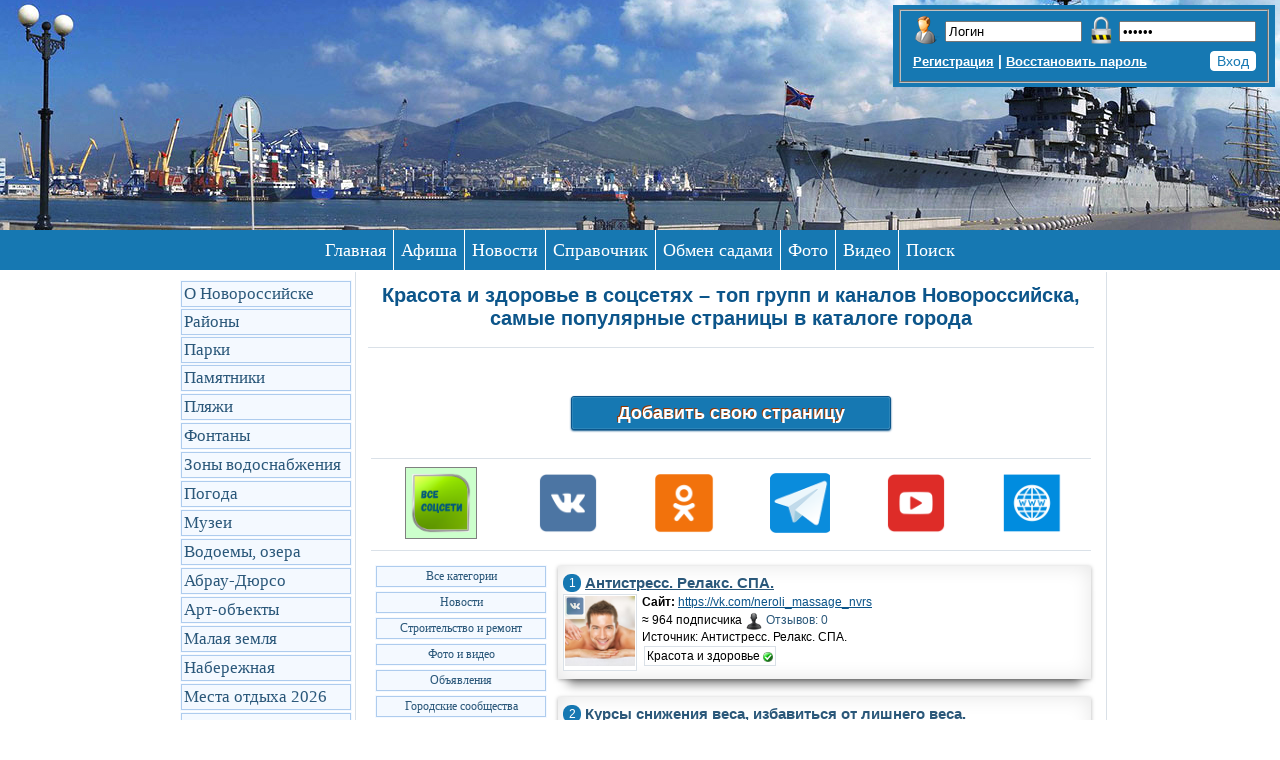

--- FILE ---
content_type: text/html; charset=cp1251
request_url: https://gorod-novoross.ru/socialnye-seti-novorossijska/?tip=7
body_size: 6911
content:
<!DOCTYPE html>
<head>
<meta http-equiv="Content-Type" content="text/html; charset=windows-1251" />
<title>Красота и здоровье в соцсетях – топ групп и каналов Новороссийска, самые популярные страницы в каталоге города</title>
<meta name='description' content='' /><meta property="og:image" content="https://gorod-novoross.ru/new_img/icons/vse_soc.png"/>


<link rel='stylesheet' type='text/css' href='../style/style.css?id=155' />
<link rel='stylesheet' type='text/css' href='../style/meny.css'/>
<link rel='stylesheet' type='text/css' href='../style/style_forrm.css'/>
<script type='text/javascript' src='../js/jquery.js'></script>
<script type='text/javascript' src='../js/scripts.js'> </script>
<link rel='SHORTCUT ICON' type='image/x-icon' href='https://gorod-novoross.ru/favicon.ico'/>    
</head>
<body>


<!--noindex-->  
<script type='text/javascript'> 
function doClear(theText) { if (theText.value == theText.defaultValue) { theText.value = '' } }
function doDefault(theText) { if (theText.value == '') { theText.value = theText.defaultValue } }
</script>
 


<div class='block11'>
<div id='head_logo'></div>
</div>

<table width="100%" border="0" cellspacing="0" cellpadding="0">
      <tr>
        <td align="left" valign="top">
<table width="100%" border="0" cellspacing="0" cellpadding="0">
  <tr>
    <td height="228" align="center" valign="top">&nbsp;</td>
    <td align="right" valign="top">  
<div style='height:5px;'></div>   
<div style="z-index:9999;">   
<table border="0" cellspacing="0" cellpadding="0">
      <tr>
        <td align="right" valign="top">
      



<div style='padding:4px; background-color:#1678b2;'>
<form name='form1' class='decorated-form99' method='post' action='/authorization'>
<input name='self_aut' type='hidden' value='/socialnye-seti-novorossijska/?tip=7' /> 
<fieldset>          
          
          
<label for='username'></label>
<table border='0' cellspacing='0' cellpadding='0'>
<tr>
<td align='right' valign='top'><table width='100%' border='0' cellspacing='0' cellpadding='0'>
<tr>
<td><div style='vertical-align:absmiddle'><img src='/img/user-org2.png' alt='Логин' width='28' height='28' border='0'></div></td>
<td width='2'>&nbsp;</td>
<td>
<input name='username'  type='text' id='username' value='Логин' size='15' maxlength='20'  onFocus='doClear(this)'
			onBlur='doDefault(this)'/>
</td>
</tr>
</table>

            
            </td>
<td width='5' align='right' valign='top'>&nbsp;</td>
<td align='right' valign='top'>

<table width='100%' border='0' cellspacing='0' cellpadding='0'>
<tr>
<td><div style='vertical-align:absmiddle'><img src='/img/zamok.png' width='28' height='28' border='0' /></div></td>
<td width='2'>&nbsp;</td>
<td>
<input name='password' type='password' id='password' value='Пароль' size='15' maxlength='25' 
onFocus='doClear(this)'
onBlur='doDefault(this)' />
</td>
</tr>
</table>

</td>
              </tr>
            <tr>
              <td colspan='3' align='right'>
<div style='height:4px;'></div>
<table width='100%' border='0' cellspacing='0' cellpadding='0'>
                <tr>
                  <td align='left'><div style='color:#FFF; font-size:14px;'><strong><a href='/registration' class='pamyat' style='font-size:13px;'>Регистрация</a> | <a href='restore.php' class='pamyat' style='font-size:13px;'>Восстановить пароль</a></strong></div></td>
<td width='5' align='right'>&nbsp;</td>
                  <td align='right'><input type='submit' name='vhod' id='vhod' value='Вход' style='border:1px solid #FFFFFF; background-color:#FFFFFF; height:20px; font-size:14px; color:#1678b2; border-radius: 4px 4px 4px 4px; cursor: pointer;'></td>
                </tr>
              </table></td>
</tr>
           </table>
          
         
</fieldset>        
</form>
</div>
        
        
        
      </td>
        <td width="5" align="right" class="pravila">&nbsp;</td>
   </tr>
</table>
</div>    

</td>
  </tr>
</table>

</td>
</tr>
      <tr>
        <td align="center">


<!-- Yandex.RTB R-A-210520-9 -->
<div id="yandex_rtb_R-A-210520-9"></div>
<script>window.yaContextCb.push(()=>{
  Ya.Context.AdvManager.render({
    renderTo: 'yandex_rtb_R-A-210520-9',
    blockId: 'R-A-210520-9'
  })
})</script>





<a name='nav' id='nav'></a>            
<div id="mainmenu">
<ul>
<li><a href="/">Главная</a></li>
<li><a href="/afisha-novorossiyska/">Афиша</a></li>
<li><a href="/news-of-novorossiysk/">Новости</a></li>		
<li><a href="/spravochnik">Справочник</a>					
<li><a href="/obmen-detskimi-sadami-v-novorossijske.php">Обмен садами</a></li>                           
<li><a href="/novorossijsk-foto-goroda.php">Фото</a></li>
<li><a href="/video">Видео</a></li>
<li><a href="/Poisk-informatsii-po-gorodu-Novorossiysku.php">Поиск</a></li>        
</ul>
</div>                    
</td>
</tr>
</table>
<div style='height:2px;'></div>     
<!--/noindex--> 


 

<table width='870' border="0" align="center" cellpadding="0" cellspacing="0">
<tr>
<td valign="top">
<table width='163' border='0'>
<tbody>
<tr>
<td>

<!--noindex-->






<div id="side_bar" class="fl_l" style="">
<ol>
      
<li><a href="/o-gorode-novorossijske">О Новороссийске</a></li>
<li><a href="/luchshie-rajony-novorossijska-dlya-prozhivaniya">Районы</a></li>
<li><a href="/parki-v-novorossijske-foto">Парки</a></li>
<li><a href="/pamyatniki-novorossijska-foto">Памятники</a></li>
<div style='height:1px;'></div>
<li><a href="/plyazhi-novorossijska-foto">Пляжи</a></li>
<div style='height:1px;'></div>
<li><a href="/fontany-v-novorossijske-foto">Фонтаны</a></li>
<div style='height:1px;'></div>
<li><a href="/adresnyj-plan-zon-vodosnabzheniya-novorossijska">Зоны водоснабжения</a></li>
<div style='height:1px;'></div>
<li><a href="/pogoda-novorossijsk">Погода</a></li>
<div style='height:1px;'></div>
<li><a href="/muzei">Музеи</a></li>
<div style='height:1px;'></div>
<li><a href="/vodoemy-novorossijska-ozera-reki-foto">Водоемы, озера</a></li>
<div style='height:1px;'></div>
<li><a href="/abrau-dyurso-otdyh-ceny-dostoprimechatelnosti-foto">Абрау-Дюрсо</a></li>
<div style='height:1px;'></div>
<li><a href="/art-obekty-topiarii-novorossijska-foto">Арт-объекты</a></li>
<div style='height:1px;'></div>
<li><a href="/memorial-malaya-zemlya-v-novorossijske-foto">Малая земля</a></li>
<div style='height:1px;'></div>
<li><a href="/naberezhnaya-admirala-serebryakova-v-novorossijske-foto">Набережная</a></li>
<div style='height:1px;'></div>
<li><a href="/Novorossijsk-otdyh.Ceny,foto,otzyvy,razvlechenija,mesta.php">Места отдыха 2026</a></li>
<div style='height:1px;'></div>
<li><a href="/Vse-doma-v-Novorossiyske.Foto-karta-informatsiya-otzyvy.php">Дома Новороссийска</a></li>
<div style='height:1px;'></div>
<li><a href="/Obschestvennyj-transport-Novorossiyska.php">Маршруты транcпорта</a></li>
<div style='height:1px;'></div>
<li><a href="/otzyvy-novorossijsk">Отзывы о городе</a></li> 
<div style='height:1px;'></div>
<li><a href="/socialnye-seti-novorossijska">Социальные сети</a></li> 
<div style='height:1px;'></div>
<li><a href="/karta-novorossijska">Карта города</a></li>
<div style='height:1px;'></div>
<li><a href="/zdorove">Здоровье</a></li>
<div style='height:1px;'></div>
<li><a href="/seo-prodvizhenie-sajtov-v-novorossijske">Продвижение сайтов</a></li>
<li><a href="/Forum-Novorossiyska.php">Форум</a></li>
<li><a href='/zadat-vopros/'>Вопросы</a></li>


</ol>
</div>


<!-- Yandex.RTB R-A-210520-4 -->
<div id="yandex_rtb_R-A-210520-4"></div>
<script type="text/javascript">
    (function(w, d, n, s, t) {
        w[n] = w[n] || [];
        w[n].push(function() {
            Ya.Context.AdvManager.render({
                blockId: "R-A-210520-4",
                renderTo: "yandex_rtb_R-A-210520-4",
                async: true
            });
        });
        t = d.getElementsByTagName("script")[0];
        s = d.createElement("script");
        s.type = "text/javascript";
        s.src = "//an.yandex.ru/system/context.js";
        s.async = true;
        t.parentNode.insertBefore(s, t);
    })(this, this.document, "yandexContextAsyncCallbacks");
</script>

<div id='liniya_st'></div>
<div id='otstup_st_5'></div>


<!-- Yandex.RTB R-A-210520-6 -->
<div id="yandex_rtb_R-A-210520-6"></div>
<script type="text/javascript">
    (function(w, d, n, s, t) {
        w[n] = w[n] || [];
        w[n].push(function() {
            Ya.Context.AdvManager.render({
                blockId: "R-A-210520-6",
                renderTo: "yandex_rtb_R-A-210520-6",
                async: true
            });
        });
        t = d.getElementsByTagName("script")[0];
        s = d.createElement("script");
        s.type = "text/javascript";
        s.src = "//an.yandex.ru/system/context.js";
        s.async = true;
        t.parentNode.insertBefore(s, t);
    })(this, this.document, "yandexContextAsyncCallbacks");
</script>


<div id='liniya_st'></div>
<div id='otstup_st_5'></div>


<!-- Yandex.RTB R-A-210520-7 -->
<div id="yandex_rtb_R-A-210520-7"></div>
<script type="text/javascript">
    (function(w, d, n, s, t) {
        w[n] = w[n] || [];
        w[n].push(function() {
            Ya.Context.AdvManager.render({
                blockId: "R-A-210520-7",
                renderTo: "yandex_rtb_R-A-210520-7",
                async: true
            });
        });
        t = d.getElementsByTagName("script")[0];
        s = d.createElement("script");
        s.type = "text/javascript";
        s.src = "//an.yandex.ru/system/context.js";
        s.async = true;
        t.parentNode.insertBefore(s, t);
    })(this, this.document, "yandexContextAsyncCallbacks");
</script>


<!--/noindex-->
</td>
</tr>
</tbody>
</table>

 

</td>
<td valign="top">
<div id='oblast_st'>
<div id='oblast_st_2'>
<div align="center">
<h1>Красота и здоровье в соцсетях – топ групп и каналов Новороссийска, самые популярные страницы в каталоге города</h1></div>

<div id='liniya_st'></div>
<div id='otstup_st_5'></div>
<div id='oblast_st_3'>



<br><br>


<div id='otstup_st_5'></div>
<div id='otstup_st_5'></div>
<div align="center">
<form action='../my_web.php' method='POST' class='decorated-form'>
<input name='news' type='submit' value='Добавить свою страницу' class='orange-button' />
</form>
</div>
<div id='otstup_st_5'></div>









	
<table width='100%' border='0' align='center'>
<tr>
<td colspan='3' align='center' valign='top'>
<div style='height:5px;'></div>
<div id='liniya_st'></div>
<div style='height:5px;'></div>
<table border='0' align='center' width='100%'>
<tr>
<td align='center'><a href='/socialnye-seti-novorossijska/?tip=7'><img  style='background-color:#ccffcc; padding:5px; border: 1px solid #808080;' src='../new_img/icons/vse_soc.png' width='60' height='60' border='0' title='Все социальные сети'></a></td>
     
<td align='center'><a href='/socialnye-seti-novorossijska/?cat=5&tip=7'><img  src='../new_img/icons/vkontakte.png' width='60' height='60' border='0' title='ВКонтакте'></a></td>
     
<td align='center'><a href='/socialnye-seti-novorossijska/?cat=6&tip=7'><img  src='../new_img/icons/odnoklassniki.png' width='60' height='60' border='0' title='Одноклассникики'></a></td>
     
<td align='center'><a href='/socialnye-seti-novorossijska/?cat=1&tip=7'><img  src='../new_img/icons/telegram.png' width='60' height='60' border='0' title='Телеграм'></a></td>
     
<td align='center'><a href='/socialnye-seti-novorossijska/?cat=3&tip=7'><img  src='../new_img/icons/youtube.png' width='60' height='60' border='0' title='YouTube'></a></td>
     
<td align='center'><a href='/socialnye-seti-novorossijska/?cat=7&tip=7'><img  src='../new_img/icons/web-site.png' width='60' height='60' border='0' title='Сайт'></a></td>

</tr>
</table>
<div id='liniya_st'></div>
<div style='height:5px;'></div>

</td>
</tr>
<tr>
<td align='center' valign='top'>
<!--/noindex-->
<div id='side_bar' class='fl_l' style=''>
<ol>
<li><a href='/socialnye-seti-novorossijska' style='font-size:12px;'>Все категории</a></li>
<div style='height:3px;'></div>


<li><a href='/socialnye-seti-novorossijska/?tip=2' style='font-size:12px;'>Новости</a></li>
<div style='height:3px;'></div>


<li><a href='/socialnye-seti-novorossijska/?tip=11' style='font-size:12px;'>Строительство и ремонт</a></li>
<div style='height:3px;'></div>


<li><a href='/socialnye-seti-novorossijska/?tip=3' style='font-size:12px;'>Фото и видео</a></li>
<div style='height:3px;'></div>


<li><a href='/socialnye-seti-novorossijska/?tip=4' style='font-size:12px;'>Объявления</a></li>
<div style='height:3px;'></div>


<li><a href='/socialnye-seti-novorossijska/?tip=6' style='font-size:12px;'>Городские сообщества</a></li>
<div style='height:3px;'></div>


<li><a href='/socialnye-seti-novorossijska/?tip=9' style='font-size:12px;'>Администрация и муниципалитет</a></li>
<div style='height:3px;'></div>


<li><a href='/socialnye-seti-novorossijska/?tip=1' style='font-size:12px;'>Блоги</a></li>
<div style='height:3px;'></div>


<li><a href='/socialnye-seti-novorossijska/?tip=18' style='font-size:12px;'>Волонтеры и активисты</a></li>
<div style='height:3px;'></div>


<li><a href='/socialnye-seti-novorossijska/?tip=7' style='font-size:12px; background-color:#ccffcc; color:#2B587A; border: 1px solid #808080;'>Красота и здоровье</a></li>
<div style='height:3px;'></div>


<li><a href='/socialnye-seti-novorossijska/?tip=19' style='font-size:12px;'>Новости Краснодарского края</a></li>
<div style='height:3px;'></div>


<li><a href='/socialnye-seti-novorossijska/?tip=20' style='font-size:12px;'>Фотографы</a></li>
<div style='height:3px;'></div>


<li><a href='/socialnye-seti-novorossijska/?tip=17' style='font-size:12px;'>Исскуство и культура</a></li>
<div style='height:3px;'></div>


<li><a href='/socialnye-seti-novorossijska/?tip=5' style='font-size:12px;'>Чаты</a></li>
<div style='height:3px;'></div>


<li><a href='/socialnye-seti-novorossijska/?tip=15' style='font-size:12px;'>Авто и мото</a></li>
<div style='height:3px;'></div>


<li><a href='/socialnye-seti-novorossijska/?tip=10' style='font-size:12px;'>Природа, грибы, рыбалка, лес</a></li>
<div style='height:3px;'></div>


<li><a href='/socialnye-seti-novorossijska/?tip=8' style='font-size:12px;'>Знакомства</a></li>
<div style='height:3px;'></div>


<li><a href='/socialnye-seti-novorossijska/?tip=13' style='font-size:12px;'>Гостевые дома и отдых</a></li>
<div style='height:3px;'></div>


<li><a href='/socialnye-seti-novorossijska/?tip=14' style='font-size:12px;'>Спорт</a></li>
<div style='height:3px;'></div>


<li><a href='/socialnye-seti-novorossijska/?tip=16' style='font-size:12px;'>Детские сады и школы</a></li>
<div style='height:3px;'></div>


<li><a href='/socialnye-seti-novorossijska/?tip=12' style='font-size:12px;'>Доставка еды и рестораны</a></li>
<div style='height:3px;'></div>

</ol>
</div>
<!--/noindex-->

</td>
<td width='5'>&nbsp;</td>
<td align='left' valign='top' width='100%'>
<!--/noindex-->
<div style='height:6px;'></div>
<a name='web152'></a>
<div id='blok_stat'>
<div style='padding: 5px;'>

<table width='100%' border='0' cellspacing='0' cellpadding='0'>
<tr>
<td valign='top'>
																
<table width='100%' border='0' cellspacing='0' cellpadding='0'>
<tr>
<td width='22' valign='middle'>
<div class='krug'>1</div>
</td>


<td valign='top'>
<div id='ssilka_st_3'>
<a href='../web/152'><strong>Антистресс. Релакс. СПА.</strong></a>
</div>
<div style='height:1px;'></div>
</td>
<td valign='top'>&nbsp;</td>
</tr>
</table>                  
</td>
</tr>
<tr>
<td>
 
                
                
<table width='100%' border='0' cellspacing='0' cellpadding='0'>
<tr>
<td width='70' align='left' valign='top'>
<div style='height:2px;'></div>
<div style='background-color:#FFFFFF; padding:1px; border: 1px solid #D9E0E7;'>

<div align='center'>
<div  style='float:right; padding:1px; position:absolute; background-color:#FFFFFF; opacity: 0.8;'><img src='../new_img/icons/vkontakte.png' width='18' border='0' / title='Группа в Вконтакте'></div>



<a href='../web/152'><img src='../img/avatar/web152_4835.jpg
'  title='Антистресс. Релакс. СПА.' width='70' border='0' /></a>
</div>
</div>
</td>
<td width='5'></td>
               
<td>                 
<strong>Сайт: </strong><a href='../web-go?id=152' target='_blank' rel='nofollow'>https://vk.com/neroli_massage_nvrs</a><div style='height:3px;'></div>

<div id='ssilka_st'>&asymp; 964 подписчика <img src='../img/us_reg.png' width='18' height='18' border='0' align='absmiddle'>
<a href='../'>Отзывов: 0</a> 
</div>
<div style='font-size:12px;'>Источник: Антистресс. Релакс. СПА.</div>

<div style='float:left; padding:2px; '><div style='float:left; border: 1px solid #D9E0E7; padding:2px; '>Красота и здоровье <img src='../new_img/galka.png' width='10' align='absmiddle' /> </div> </div> 


</td>
</tr>
</table>
                                
</td>
</tr>
</table>
</div>
</div>
<div style='height:12px;'></div>

<div style='height:6px;'></div>
<a name='web105'></a>
<div id='blok_stat'>
<div style='padding: 5px;'>

<table width='100%' border='0' cellspacing='0' cellpadding='0'>
<tr>
<td valign='top'>
																
<table width='100%' border='0' cellspacing='0' cellpadding='0'>
<tr>
<td width='22' valign='middle'>
<div class='krug'>2</div>
</td>


<td valign='top'>
<div id='ssilka_st_3'>
<a href='../web/105'><strong>Курсы снижения веса, избавиться от лишнего веса.</strong></a>
</div>
<div style='height:1px;'></div>
</td>
<td valign='top'>&nbsp;</td>
</tr>
</table>                  
</td>
</tr>
<tr>
<td>
 
                
                
<table width='100%' border='0' cellspacing='0' cellpadding='0'>
<tr>
<td width='70' align='left' valign='top'>
<div style='height:2px;'></div>
<div style='background-color:#FFFFFF; padding:1px; border: 1px solid #D9E0E7;'>

<div align='center'>
<div  style='float:right; padding:1px; position:absolute; background-color:#FFFFFF; opacity: 0.8;'><img src='../new_img/icons/telegram.png' width='18' border='0' / title='Телеграм канал'></div>



<a href='../web/105'><img src='../img/avatar/web105_7359.jpg
'  title='Курсы снижения веса, избавиться от лишнего веса.' width='70' border='0' /></a>
</div>
</div>
</td>
<td width='5'></td>
               
<td>                 
<strong>Сайт: </strong><a href='../web-go?id=105' target='_blank' rel='nofollow'>http://funlens.ru/</a><div style='height:3px;'></div>

<div id='ssilka_st'>&asymp; 50 подписчиков <img src='../img/us_reg.png' width='18' height='18' border='0' align='absmiddle'>
<a href='../'>Отзывов: 0</a> 
</div>
<div style='font-size:12px;'>Источник: Курсы снижения веса, избавиться от лишнего веса.</div>

<div style='float:left; padding:2px; '><div style='float:left; border: 1px solid #D9E0E7; padding:2px; '>Красота и здоровье <img src='../new_img/galka.png' width='10' align='absmiddle' /> </div> </div> 


</td>
</tr>
</table>
                                
</td>
</tr>
</table>
</div>
</div>
<div style='height:12px;'></div>

<div style='height:6px;'></div>
<a name='web104'></a>
<div id='blok_stat'>
<div style='padding: 5px;'>

<table width='100%' border='0' cellspacing='0' cellpadding='0'>
<tr>
<td valign='top'>
																
<table width='100%' border='0' cellspacing='0' cellpadding='0'>
<tr>
<td width='22' valign='middle'>
<div class='krug'>3</div>
</td>


<td valign='top'>
<div id='ssilka_st_3'>
<a href='../web/104'><strong>Капсулы от целлюлита помогая похудеть убрать живот</strong></a>
</div>
<div style='height:1px;'></div>
</td>
<td valign='top'>&nbsp;</td>
</tr>
</table>                  
</td>
</tr>
<tr>
<td>
 
                
                
<table width='100%' border='0' cellspacing='0' cellpadding='0'>
<tr>
<td width='70' align='left' valign='top'>
<div style='height:2px;'></div>
<div style='background-color:#FFFFFF; padding:1px; border: 1px solid #D9E0E7;'>

<div align='center'>
<div  style='float:right; padding:1px; position:absolute; background-color:#FFFFFF; opacity: 0.8;'><img src='../new_img/icons/web-site.png' width='18' border='0' / title='Обычный сайт'></div>



<a href='../web/104'><img src='../img/avatar/web104_2983.jpg
'  title='Капсулы от целлюлита помогая похудеть убрать живот' width='70' border='0' /></a>
</div>
</div>
</td>
<td width='5'></td>
               
<td>                 
<strong>Сайт: </strong><a href='../web-go?id=104' target='_blank' rel='nofollow'>https://funlens.ru/</a><div style='height:3px;'></div>

<div id='ssilka_st'><img src='../img/us_reg.png' width='18' height='18' border='0' align='absmiddle'>
<a href='../'>Отзывов: 0</a> 
</div>
<div style='font-size:12px;'>Источник: Капсулы от целлюлита помогая похудеть убрать живот</div>

<div style='float:left; padding:2px; '><div style='float:left; border: 1px solid #D9E0E7; padding:2px; '>Красота и здоровье <img src='../new_img/galka.png' width='10' align='absmiddle' /> </div> </div> 


</td>
</tr>
</table>
                                
</td>
</tr>
</table>
</div>
</div>
<div style='height:12px;'></div>

<div style='height:6px;'></div>
<a name='web160'></a>
<div id='blok_stat'>
<div style='padding: 5px;'>

<table width='100%' border='0' cellspacing='0' cellpadding='0'>
<tr>
<td valign='top'>
																
<table width='100%' border='0' cellspacing='0' cellpadding='0'>
<tr>
<td width='22' valign='middle'>
<div class='krug'>4</div>
</td>


<td valign='top'>
<div id='ssilka_st_3'>
<a href='../web/160'><strong>Чай для похудения с помощью удобной, программой Регенон ретард</strong></a>
</div>
<div style='height:1px;'></div>
</td>
<td valign='top'>&nbsp;</td>
</tr>
</table>                  
</td>
</tr>
<tr>
<td>
 
                
                
<table width='100%' border='0' cellspacing='0' cellpadding='0'>
<tr>
<td width='70' align='left' valign='top'>
<div style='height:2px;'></div>
<div style='background-color:#FFFFFF; padding:1px; border: 1px solid #D9E0E7;'>

<div align='center'>
<div  style='float:right; padding:1px; position:absolute; background-color:#FFFFFF; opacity: 0.8;'><img src='../new_img/icons/web-site.png' width='18' border='0' / title='Обычный сайт'></div>



<a href='../web/160'><img src='../img/avatar/web160_8725.jpg
'  title='Чай для похудения с помощью удобной, программой Регенон ретард' width='70' border='0' /></a>
</div>
</div>
</td>
<td width='5'></td>
               
<td>                 
<strong>Сайт: </strong><a href='../web-go?id=160' target='_blank' rel='nofollow'>http://exotic-dancing.ru/</a><div style='height:3px;'></div>

<div id='ssilka_st'><img src='../img/us_reg.png' width='18' height='18' border='0' align='absmiddle'>
<a href='../'>Отзывов: 0</a> 
</div>
<div style='font-size:12px;'>Источник: Чай для похудения с помощью удобной, программой Регенон ретард</div>

<div style='float:left; padding:2px; '><div style='float:left; border: 1px solid #D9E0E7; padding:2px; '>Красота и здоровье <img src='../new_img/galka.png' width='10' align='absmiddle' /> </div> </div> 


</td>
</tr>
</table>
                                
</td>
</tr>
</table>
</div>
</div>
<div style='height:12px;'></div>

<div style='height:6px;'></div>
<a name='web126'></a>
<div id='blok_stat'>
<div style='padding: 5px;'>

<table width='100%' border='0' cellspacing='0' cellpadding='0'>
<tr>
<td valign='top'>
																
<table width='100%' border='0' cellspacing='0' cellpadding='0'>
<tr>
<td width='22' valign='middle'>
<div class='krug'>5</div>
</td>


<td valign='top'>
<div id='ssilka_st_3'>
<a href='../web/126'><strong>Сантегра</strong></a>
</div>
<div style='height:1px;'></div>
</td>
<td valign='top'>&nbsp;</td>
</tr>
</table>                  
</td>
</tr>
<tr>
<td>
 
                
                
<table width='100%' border='0' cellspacing='0' cellpadding='0'>
<tr>
<td width='70' align='left' valign='top'>
<div style='height:2px;'></div>
<div style='background-color:#FFFFFF; padding:1px; border: 1px solid #D9E0E7;'>

<div align='center'>
<div  style='float:right; padding:1px; position:absolute; background-color:#FFFFFF; opacity: 0.8;'><img src='../new_img/icons/web-site.png' width='18' border='0' / title='Обычный сайт'></div>



<a href='../web/126'><img src='../img/avatar/web126_3298.jpg
'  title='Сантегра' width='70' border='0' /></a>
</div>
</div>
</td>
<td width='5'></td>
               
<td>                 
<strong>Сайт: </strong><a href='../web-go?id=126' target='_blank' rel='nofollow'>http://santegra-rus.ru</a><div style='height:3px;'></div>

<div id='ssilka_st'><img src='../img/us_reg.png' width='18' height='18' border='0' align='absmiddle'>
<a href='../'>Отзывов: 0</a> 
</div>
<div style='font-size:12px;'>Источник: Сантегра</div>

<div style='float:left; padding:2px; '><div style='float:left; border: 1px solid #D9E0E7; padding:2px; '>Красота и здоровье <img src='../new_img/galka.png' width='10' align='absmiddle' /> </div> </div> 


</td>
</tr>
</table>
                                
</td>
</tr>
</table>
</div>
</div>
<div style='height:12px;'></div>

<div style='height:6px;'></div>
<a name='web174'></a>
<div id='blok_stat'>
<div style='padding: 5px;'>

<table width='100%' border='0' cellspacing='0' cellpadding='0'>
<tr>
<td valign='top'>
																
<table width='100%' border='0' cellspacing='0' cellpadding='0'>
<tr>
<td width='22' valign='middle'>
<div class='krug'>6</div>
</td>


<td valign='top'>
<div id='ssilka_st_3'>
<a href='../web/174'><strong>Красота и здоровье</strong></a>
</div>
<div style='height:1px;'></div>
</td>
<td valign='top'>&nbsp;</td>
</tr>
</table>                  
</td>
</tr>
<tr>
<td>
 
                
                
<table width='100%' border='0' cellspacing='0' cellpadding='0'>
<tr>
<td width='70' align='left' valign='top'>
<div style='height:2px;'></div>
<div style='background-color:#FFFFFF; padding:1px; border: 1px solid #D9E0E7;'>

<div align='center'>
<div  style='float:right; padding:1px; position:absolute; background-color:#FFFFFF; opacity: 0.8;'><img src='../new_img/icons/web-site.png' width='18' border='0' / title='Обычный сайт'></div>



<a href='../web/174'><img src='../img/avatar/web174_3925.jpg
'  title='Красота и здоровье' width='70' border='0' /></a>
</div>
</div>
</td>
<td width='5'></td>
               
<td>                 
<strong>Сайт: </strong><a href='../web-go?id=174' target='_blank' rel='nofollow'>https://ivvpartner.ru/</a><div style='height:3px;'></div>

<div id='ssilka_st'><img src='../img/us_reg.png' width='18' height='18' border='0' align='absmiddle'>
<a href='../'>Отзывов: 0</a> 
</div>
<div style='font-size:12px;'>Источник: Красота и здоровье</div>

<div style='float:left; padding:2px; '><div style='float:left; border: 1px solid #D9E0E7; padding:2px; '>Красота и здоровье <img src='../new_img/galka.png' width='10' align='absmiddle' /> </div> </div> 


</td>
</tr>
</table>
                                
</td>
</tr>
</table>
</div>
</div>
<div style='height:12px;'></div>

<div style='height:6px;'></div>
<a name='web158'></a>
<div id='blok_stat'>
<div style='padding: 5px;'>

<table width='100%' border='0' cellspacing='0' cellpadding='0'>
<tr>
<td valign='top'>
																
<table width='100%' border='0' cellspacing='0' cellpadding='0'>
<tr>
<td width='22' valign='middle'>
<div class='krug'>7</div>
</td>


<td valign='top'>
<div id='ssilka_st_3'>
<a href='../web/158'><strong>Студия Sahar&Vosk</strong></a>
</div>
<div style='height:1px;'></div>
</td>
<td valign='top'>&nbsp;</td>
</tr>
</table>                  
</td>
</tr>
<tr>
<td>
 
                
                
<table width='100%' border='0' cellspacing='0' cellpadding='0'>
<tr>
<td width='70' align='left' valign='top'>
<div style='height:2px;'></div>
<div style='background-color:#FFFFFF; padding:1px; border: 1px solid #D9E0E7;'>

<div align='center'>
<div  style='float:right; padding:1px; position:absolute; background-color:#FFFFFF; opacity: 0.8;'><img src='../new_img/icons/web-site.png' width='18' border='0' / title='Обычный сайт'></div>



<a href='../web/158'><img src='../img/avatar/web158_2749.jpg
'  title='Студия Sahar&Vosk' width='70' border='0' /></a>
</div>
</div>
</td>
<td width='5'></td>
               
<td>                 
<strong>Сайт: </strong><a href='../web-go?id=158' target='_blank' rel='nofollow'>Https://saharvosk.ru/novorossiysk/</a><div style='height:3px;'></div>

<div id='ssilka_st'><img src='../img/us_reg.png' width='18' height='18' border='0' align='absmiddle'>
<a href='../'>Отзывов: 0</a> 
</div>
<div style='font-size:12px;'>Источник: Студия Sahar&Vosk</div>

<div style='float:left; padding:2px; '><div style='float:left; border: 1px solid #D9E0E7; padding:2px; '>Красота и здоровье <img src='../new_img/galka.png' width='10' align='absmiddle' /> </div> </div> 


</td>
</tr>
</table>
                                
</td>
</tr>
</table>
</div>
</div>
<div style='height:12px;'></div>

<div style='height:6px;'></div>
<a name='web191'></a>
<div id='blok_stat'>
<div style='padding: 5px;'>

<table width='100%' border='0' cellspacing='0' cellpadding='0'>
<tr>
<td valign='top'>
																
<table width='100%' border='0' cellspacing='0' cellpadding='0'>
<tr>
<td width='22' valign='middle'>
<div class='krug'>8</div>
</td>


<td valign='top'>
<div id='ssilka_st_3'>
<a href='../web/191'><strong>Runail professional</strong></a>
</div>
<div style='height:1px;'></div>
</td>
<td valign='top'>&nbsp;</td>
</tr>
</table>                  
</td>
</tr>
<tr>
<td>
 
                
                
<table width='100%' border='0' cellspacing='0' cellpadding='0'>
<tr>
<td width='70' align='left' valign='top'>
<div style='height:2px;'></div>
<div style='background-color:#FFFFFF; padding:1px; border: 1px solid #D9E0E7;'>

<div align='center'>
<div  style='float:right; padding:1px; position:absolute; background-color:#FFFFFF; opacity: 0.8;'><img src='../new_img/icons/web-site.png' width='18' border='0' / title='Обычный сайт'></div>



<a href='../web/191'><img src='../img/avatar/web191_7514.jpg
'  title='Runail professional' width='70' border='0' /></a>
</div>
</div>
</td>
<td width='5'></td>
               
<td>                 
<strong>Сайт: </strong><a href='../web-go?id=191' target='_blank' rel='nofollow'>https://runail.ru/</a><div style='height:3px;'></div>

<div id='ssilka_st'><img src='../img/us_reg.png' width='18' height='18' border='0' align='absmiddle'>
<a href='../'>Отзывов: 0</a> 
</div>
<div style='font-size:12px;'>Источник: Runail professional</div>

<div style='float:left; padding:2px; '><div style='float:left; border: 1px solid #D9E0E7; padding:2px; '>Красота и здоровье <img src='../new_img/galka.png' width='10' align='absmiddle' /> </div> </div> 


</td>
</tr>
</table>
                                
</td>
</tr>
</table>
</div>
</div>
<div style='height:12px;'></div>
<!--/noindex-->
</td>
</tr>
</table>




</div>
</div>
</div>

</td>
<td valign="top">
 

</td>
</tr>
</table>
<div id='otstup_st_5'></div>
<div id='otstup_st_5'></div>
<div style="display: table; margin: auto;">
<!-- Yandex.RTB R-A-210520-1 -->
<div id="yandex_rtb_R-A-210520-1"></div>
</div>

<script type="text/javascript">
    (function(w, d, n, s, t) {
        w[n] = w[n] || [];
        w[n].push(function() {
            Ya.Context.AdvManager.render({
                blockId: "R-A-210520-1",
                renderTo: "yandex_rtb_R-A-210520-1",
                async: true
            });
        });
        t = d.getElementsByTagName("script")[0];
        s = d.createElement("script");
        s.type = "text/javascript";
        s.src = "//an.yandex.ru/system/context.js";
        s.async = true;
        t.parentNode.insertBefore(s, t);
    })(this, this.document, "yandexContextAsyncCallbacks");
</script>






<table width="950" border="0" align="center" cellpadding="0" cellspacing="0">
      <tr>
<td colspan="11" align="left" valign="top">
<div id='liniya_st'></div>
<div id='otstup_st_5'></div> 

</td>
</tr>
<tr>
  <td align="left" valign="top">

<div id='ssilka_st'>        
<table border="0" cellspacing="0" cellpadding="0">
          <tr>
            <td align="left" valign="top">
<a href="/copyright.php">Сообщить о нарушении авторских прав</a>
<div style='height:5px;'></div>
<a href="/usloviya.php">Условия предоставления информации</a>
<div style='height:5px;'></div>
<a href="/usloviya,otkaz.php">Отказ от ответственности</a>
</td>
            <td width="7" align="left">&nbsp;</td>
            <td width="1" align="left" bgcolor="#FFFFFF">&nbsp;</td>
            <td width="7" align="left">&nbsp;</td>
            <td align="left" valign="top">
            
<a href="/poddergka.php">Служба поддержки</a>
<div style='height:5px;'></div>
<a href="/my_organization.php">Добавить организацию</a>
<div style='height:5px;'></div>
<div  id="knopka_niz"><a href="/klient.php">Продвижение сайта</a></div>
</td>
<td width="25" align="left" valign="top">&nbsp;</td>
<td align="left" valign="top">
<div style="font-size:13px;">
<strong>По всем вопросам<br />
обращайтесь на почту<br />
<a href="mailto:gorod-novoross.ru@mail.ru">gorod-novoross.ru@mail.ru</a></strong></div> </td>
</tr>
</table>
</div>         

   </td>
  <td width="5" align="left" class="chernii">&nbsp;</td>
  <td align="right" valign="top" class="chernii">
<!--noindex-->       
<!--LiveInternet counter--><script type="text/javascript"><!--
document.write("<a href='https://www.liveinternet.ru/click' "+
"target=_blank><img src='//counter.yadro.ru/hit?t11.3;r"+
escape(document.referrer)+((typeof(screen)=="undefined")?"":
";s"+screen.width+"*"+screen.height+"*"+(screen.colorDepth?
screen.colorDepth:screen.pixelDepth))+";u"+escape(document.URL)+
";"+Math.random()+
"' alt='' title='LiveInternet: показано число просмотров за 24"+
" часа, посетителей за 24 часа и за сегодня' "+
"border='0' width='88' height='31'><\/a>")
//--></script><!--/LiveInternet--></td>
<!--/noindex-->
  <td width="5" align="right" class="chernii">&nbsp;</td>
  <td width="5" align="right" valign="top" class="chernii">&nbsp;</td>
  <td width="5" align="right" valign="top" class="chernii">
        
<!--noindex-->          
<!-- Rating@Mail.ru counter -->
<script type="text/javascript">
var _tmr = window._tmr || (window._tmr = []);
_tmr.push({id: "2384557", type: "pageView", start: (new Date()).getTime()});
(function (d, w, id) {
  if (d.getElementById(id)) return;
  var ts = d.createElement("script"); ts.type = "text/javascript"; ts.async = true; ts.id = id;
  ts.src = "https://top-fwz1.mail.ru/js/code.js";
  var f = function () {var s = d.getElementsByTagName("script")[0]; s.parentNode.insertBefore(ts, s);};
  if (w.opera == "[object Opera]") { d.addEventListener("DOMContentLoaded", f, false); } else { f(); }
})(document, window, "topmailru-code");
</script><noscript><div>
<img src="https://top-fwz1.mail.ru/counter?id=2384557;js=na" style="border:0;position:absolute;left:-9999px;" alt="Top.Mail.Ru" />
</div></noscript>
<!-- //Rating@Mail.ru counter -->


<!-- Rating@Mail.ru logo -->
<a href="https://top.mail.ru/jump?from=2384557">
<img src="https://top-fwz1.mail.ru/counter?id=2384557;t=464;l=1" style="border:0;" height="31" width="88" alt="Top.Mail.Ru" /></a>
<!-- //Rating@Mail.ru logo -->

<!--/noindex-->
</td>
  <td width="5" align="right" valign="top" class="chernii">&nbsp;</td>
  <td width="5" align="right" valign="top" class="chernii">
        

</td>
  <td width="5" align="right" class="chernii">&nbsp;</td>
  <td width="20" align="right" valign="top" class="chernii">
 
<!-- Yandex.Metrika informer -->
<a href="https://metrika.yandex.ru/stat/?id=21644059&amp;from=informer"
target="_blank" rel="nofollow"><img src="https://informer.yandex.ru/informer/21644059/3_0_DBDBDBFF_BBBBBBFF_0_pageviews"
style="width:88px; height:31px; border:0;" alt="Яндекс.Метрика" title="Яндекс.Метрика: данные за сегодня (просмотры, визиты и уникальные посетители)" class="ym-advanced-informer" data-cid="21644059" data-lang="ru" /></a>
<!-- /Yandex.Metrika informer -->

<!-- Yandex.Metrika counter -->
<script type="text/javascript">
    (function (d, w, c) {
        (w[c] = w[c] || []).push(function() {
            try {
                w.yaCounter21644059 = new Ya.Metrika({
                    id:21644059,
                    clickmap:true,
                    trackLinks:true,
                    accurateTrackBounce:true,
                    webvisor:true
                });
            } catch(e) { }
        });

        var n = d.getElementsByTagName("script")[0],
            s = d.createElement("script"),
            f = function () { n.parentNode.insertBefore(s, n); };
        s.type = "text/javascript";
        s.async = true;
        s.src = "https://mc.yandex.ru/metrika/watch.js";

        if (w.opera == "[object Opera]") {
            d.addEventListener("DOMContentLoaded", f, false);
        } else { f(); }
    })(document, window, "yandex_metrika_callbacks");
</script>
<noscript><div><img src="https://mc.yandex.ru/watch/21644059" style="position:absolute; left:-9999px;" alt="" /></div></noscript>
<!-- /Yandex.Metrika counter -->

</td>
<td width="10" align="right">&nbsp;</td>
</tr>
<tr>
<td colspan="11" >
<div id='liniya_st'></div>
<div id='otstup_st_5'></div>     
</td>
</tr>
<tr>
<td colspan="11" align="center" valign="top" class="chernii"><table border="0" cellspacing="0" cellpadding="0">
 <tr>
<td width="300">
<div id='oblast_st_3'>
&copy; 2012-2026. Сайт города Новороссийска<br />
<div style='height:5px;'></div>
&copy; 2012-2026. The site of the city of Novorossiysk<br>
</div>
</td>
<td>&nbsp;</td>
            <td>&nbsp;</td>
            <td><img src="/img/16-2.png" width="60" height="42"></td>
            <td>&nbsp;</td>
            <td align="left">
<div id='oblast_st_3'>Информация о возрастных ограничениях в отношении информационной продукции.<br>
Некоторые материалы сайта могут содержать информацию, не предназначенную для детей младше 16 лет.
</div>
</td>
</tr>
</table></td>
</tr>
<tr>
<td colspan="11" align="center" valign="top" class="chernii">&nbsp;</td>
</tr>
</table> 
 

</body>
</html>

--- FILE ---
content_type: text/css
request_url: https://gorod-novoross.ru/style/meny.css
body_size: 1032
content:
#mainmenu {
position: relative;
background: #1678b2;
height: 40px;
margin: 0px;
margin-top: 2px;
padding: 0;
float: left;
width: 100%;
z-index: 10;

-webkit-box-sizing: border-box;
-moz-box-sizing: border-box;
-o-box-sizing: border-box;
-ms-box-sizing: border-box;
box-sizing: border-box;
}

#mainmenu ul {
clear: left;
position: relative;
right: 50%;
height: 40px;
float: right;
text-align: center;
font: 1.2rem Tahoma;
font-weight:500;
list-style: none;
padding: 0;
margin: 0
}



/** РћСЃРЅРѕРІРЅС‹Рµ РїСѓРЅРєС‚С‹ **/
#mainmenu > ul > li {
position: relative;
left: 50%;
float: left;
height: 40px;
padding: 0;
margin: 0
}

#mainmenu > ul > li > a {
border-left: 1px solid #FFFFFF;;
display: block;
color: #fff;
text-decoration: none;
padding: 0 7px;
line-height: 40px;
}

#mainmenu > ul > li:first-child > a {
border: none
}

#mainmenu > ul > li:hover > a, #mainmenu > ul > li.hover > a, #mainmenu > ul > li.active > a {
color: #fff
}

#mainmenu > ul > li:hover, #mainmenu > ul > li.hover, #mainmenu > ul > li.active {
background: #0c558a;
}

/* Р’С‹РїР°РґР°СЋС‰РёРµ РїРѕРґРїСѓРЅРєС‚С‹ */
#mainmenu ul li ul {
position: absolute;
left: 0;
top: 40px;
display: none;
list-style: none;
visibility: hidden;
padding: 0;
margin: 0;
width: 200px
}
#mainmenu > ul > li ul li {
background-color: #1678b2;
position: relative;
left: 0;
display: list-item;
float: none;
height: auto;
margin: 0;
text-align: left;
}
#mainmenu ul li ul li a {
border-bottom: 1px solid #999;
display: block;
color: #fff;
padding: 10px 15px;
text-decoration: none;
}
#mainmenu ul li ul li.parent a {
position: relative;
}
#mainmenu ul li ul > li.parent > a::before {
border-top: 1px solid #fff;
border-right: 1px solid #fff;
content: "";
display: block;
position: absolute;
right: 15px;
top: 50%;
transform: translateY(-50%) rotate(45deg);
height: 6px;
width: 6px;
}
#mainmenu ul li ul li:hover, #mainmenu ul li ul li.hover {
background-color: #0c558a;
}
#mainmenu ul li:hover ul, #mainmenu ul li.hover ul {
display: block
}

/* Р’С‹РїР°РґР°СЋС‰РёРµ РїСѓРЅРєС‚С‹ РІС‚РѕСЂРѕРіРѕ СѓСЂРѕРІРЅСЏ */
#mainmenu ul li:hover > ul {
opacity: 1;
visibility: visible;
margin: 0;
}
#mainmenu ul li ul li ul {
top: 0;
left: 200px;
margin: 0 0 0 20px;
width: 240px
}






#side_bar {
    background: none repeat scroll 0% 0% #FFF;
    border-bottom-left-radius: 5px;
    padding: 5px 0px 10px 4px;
    width: 172px;
}
.fl_l {
    float: left;
}


#side_bar ol {
    list-style: outside none none;
    margin: 0px 0px 1px;
    padding: 0px;

}

#side_bar ol li {
    font-size: 1em;
	padding:1px;
	background-color:#f4f9ff;
}

#side_bar ol li a {
    color: #2B587A;
    text-decoration: none;
    cursor: pointer;
	padding:2px;
	font-family: Tahoma;
    font-size:1.1rem;
	font-weight:500;
	display: block;
	border:1px solid #aeccee;

	
}

#side_bar ol li a:hover {
    color: #2B587A;
    text-decoration: none;
    cursor: pointer;
	color: #FFFFFF;
	background-color:#1678b2;
;
}




--- FILE ---
content_type: text/css
request_url: https://gorod-novoross.ru/style/style_forrm.css
body_size: 1461
content:
@charset "windows-1251";
/* CSS Document */

/**
 * 	Форма добавления 
 */
.decorated-form{
	padding: 5px 10px 10px 10px;
}
.decorated-form fieldset{
	border: none;
	margin: 0;
	padding: 0;
}
.decorated-form label{
	display: block;
	margin-bottom: 7px;
}


.decorated-form label.field2 input, .decorated-form label.field2 textarea, .decorated-form label.field2 select{
	display: block;
	width: 90px;
	height: 30px;
	padding: 1px 7px 1px 7px;
	border: none;
	
	background: #FFFFFF;
	box-shadow: inset 0 1px 3px #a1a9b0, 0 1px 0 #FFFFFF;
	border-radius: 3px;
	font-size: 15px;
	color: #2a2f35;
}




.decorated-form label.field input, .decorated-form label.field textarea, .decorated-form label.field select{
	display: block;
	width: 97%;
	height: 28px;
	padding: 1px 7px 1px 7px;
	border: none;
	
	background: #FFFFFF;
	box-shadow: inset 0 1px 3px #a1a9b0, 0 1px 0 #FFFFFF;
	border-radius: 3px;
	font-size: 15px;
	color: #2a2f35;
}
.decorated-form label.field input:focus, .decorated-form label.field textarea:focus, .decorated-form label.field select:focus{
	box-shadow: inset 0 1px 3px #a1a9b0, 0 0 3px #2b2b2b;
}
.decorated-form label.field textarea{
	height: 50px;
}
.decorated-form label.field select{
	width: 97%;
	padding-top: 4px;
	height: 26px;
}
.decorated-form label.field span{
	display: block;
	font-size: 14px;
	color: #293036;
	margin-bottom: 2px;
}
.decorated-form label.field span em{
	color: #ff6000;
}
.decorated-form label.field span.hint{
	display: block;
	font-size: 12px;
	font-weight: normal;
	line-height: 12px;
	margin: 2px 0 0 0;
	color: #9099a4;
}
.decorated-form label.field.error span.hint{
	color: #f33434;
}
.decorated-form label ul{
	margin: 0;
	padding: 0;
	list-style: none;
}
.decorated-form label ul li{
	font-size: 12px;
	line-height: 12px;
	color: #f33434;
	font-weight: normal;
	margin: 2px 0 0 0;
}
.decorated-form label.field.error input, .decorated-form label.field.error textarea, .decorated-form label.field.error select{
	box-shadow: inset 0 1px 3px #a1a9b0, 0 0 3px #ff0000;
	border: 1px solid #ff0000;
}
.decorated-form .gray-button, .decorated-form .orange-button{
	width: 320px;
}




/**
 * 	Яндекс-карта
 */
#map-shadow, .map-shadow{
	background: url('img/map-shadow.png') bottom center no-repeat;
	padding: 20px 0 20px 0;
}
#map-container, .map-container{
	border-radius: 9px;
	border: 1px solid #cdd2d5;
	box-shadow: inset 0 1px 1px #FFFFFF;
	padding: 9px;
	
	background: rgb(230,234,236); /* Old browsers */
	/*
	background: -moz-linear-gradient(top,  rgba(230,234,236,1) 0%, rgba(218,224,227,1) 100%); /
	background: -webkit-gradient(linear, left top, left bottom, color-stop(0%,rgba(230,234,236,1)), color-stop(100%,rgba(218,224,227,1))); 
	background: -webkit-linear-gradient(top,  rgba(230,234,236,1) 0%,rgba(218,224,227,1) 100%); 
	background: -o-linear-gradient(top,  rgba(230,234,236,1) 0%,rgba(218,224,227,1) 100%); 
	background: -ms-linear-gradient(top,  rgba(230,234,236,1) 0%,rgba(218,224,227,1) 100%); 
	background: linear-gradient(to bottom,  rgba(230,234,236,1) 0%,rgba(218,224,227,1) 100%); 
	filter: progid:DXImageTransform.Microsoft.gradient( startColorstr='#e6eaec', endColorstr='#dae0e3',GradientType=0 ); 
	*/
}
#map{
	border: 1px solid #cdd2d5;
	box-shadow: inset 0 1px 1px #CCCCCC;
	height: 480px;
}



/**
 * 	Стили кнопок
 */

.orange-button{
	display: block;
	height: 34px;
	padding: 0 15px;
	
	border: 1px solid #0c558a;
	border-radius: 3px;
	box-shadow: inset 0px 0px 1px white, 0px 1px 2px #0c558a;
	background: #1678b2; /* Old browsers */
	text-align: center;
	font-size: 18px;
	font-weight: bold;
	color: #FFFFFF;
	text-shadow: -1px -1px 0px #953600;
	
	cursor: pointer;
}
.orange-button:hover{
	background: #0c558a; /* Old browsers */
}
.orange-button:active{
	border: 1px solid #527397;
	text-shadow: -1px -1px 0 #953600;
	background: #527397; /* Old browsers */


}

.gray-button{
	display: block;
	height: 34px;
	padding: 0 15px;
	
	border: 1px solid #cfd4d8;
	border-radius: 3px;
	box-shadow: inset 0px 0px 1px white, 0px 1px 2px #a6afb3;
	
	background: rgb(250,250,250); /* Old browsers */
	background: -moz-linear-gradient(top,  rgba(250,250,250,1) 0%, rgba(239,241,242,1) 100%); /* FF3.6+ */
	background: -webkit-gradient(linear, left top, left bottom, color-stop(0%,rgba(250,250,250,1)), color-stop(100%,rgba(239,241,242,1))); /* Chrome,Safari4+ */
	background: -webkit-linear-gradient(top,  rgba(250,250,250,1) 0%,rgba(239,241,242,1) 100%); /* Chrome10+,Safari5.1+ */
	background: -o-linear-gradient(top,  rgba(250,250,250,1) 0%,rgba(239,241,242,1) 100%); /* Opera 11.10+ */
	background: -ms-linear-gradient(top,  rgba(250,250,250,1) 0%,rgba(239,241,242,1) 100%); /* IE10+ */
	background: linear-gradient(to bottom,  rgba(250,250,250,1) 0%,rgba(239,241,242,1) 100%); /* W3C */
	filter: progid:DXImageTransform.Microsoft.gradient( startColorstr='#fafafa', endColorstr='#eff1f2',GradientType=0 ); /* IE6-9 */

	text-align: center;
	font-size: 18px;
	font-weight: bold;
	color: #c1c6ca;
	text-shadow: -1px -1px 0px #999c9f;
	
	cursor: pointer;
}
.gray-button:hover{
	background: rgb(242,242,242); /* Old browsers */
	background: -moz-linear-gradient(top,  rgba(242,242,242,1) 0%, rgba(246,246,246,1) 24%, rgba(234,237,239,1) 59%, rgba(240,243,245,1) 90%, rgba(205,212,217,1) 100%); /* FF3.6+ */
	background: -webkit-gradient(linear, left top, left bottom, color-stop(0%,rgba(242,242,242,1)), color-stop(24%,rgba(246,246,246,1)), color-stop(59%,rgba(234,237,239,1)), color-stop(90%,rgba(240,243,245,1)), color-stop(100%,rgba(205,212,217,1))); /* Chrome,Safari4+ */
	background: -webkit-linear-gradient(top,  rgba(242,242,242,1) 0%,rgba(246,246,246,1) 24%,rgba(234,237,239,1) 59%,rgba(240,243,245,1) 90%,rgba(205,212,217,1) 100%); /* Chrome10+,Safari5.1+ */
	background: -o-linear-gradient(top,  rgba(242,242,242,1) 0%,rgba(246,246,246,1) 24%,rgba(234,237,239,1) 59%,rgba(240,243,245,1) 90%,rgba(205,212,217,1) 100%); /* Opera 11.10+ */
	background: -ms-linear-gradient(top,  rgba(242,242,242,1) 0%,rgba(246,246,246,1) 24%,rgba(234,237,239,1) 59%,rgba(240,243,245,1) 90%,rgba(205,212,217,1) 100%); /* IE10+ */
	background: linear-gradient(to bottom,  rgba(242,242,242,1) 0%,rgba(246,246,246,1) 24%,rgba(234,237,239,1) 59%,rgba(240,243,245,1) 90%,rgba(205,212,217,1) 100%); /* W3C */
	filter: progid:DXImageTransform.Microsoft.gradient( startColorstr='#f2f2f2', endColorstr='#cdd4d9',GradientType=0 ); /* IE6-9 */
}
.gray-button:active{
	border: 1px solid #e9eff3;
	box-shadow: inset 0 4px 4px #969da1;
	background: #eaedef;
}

